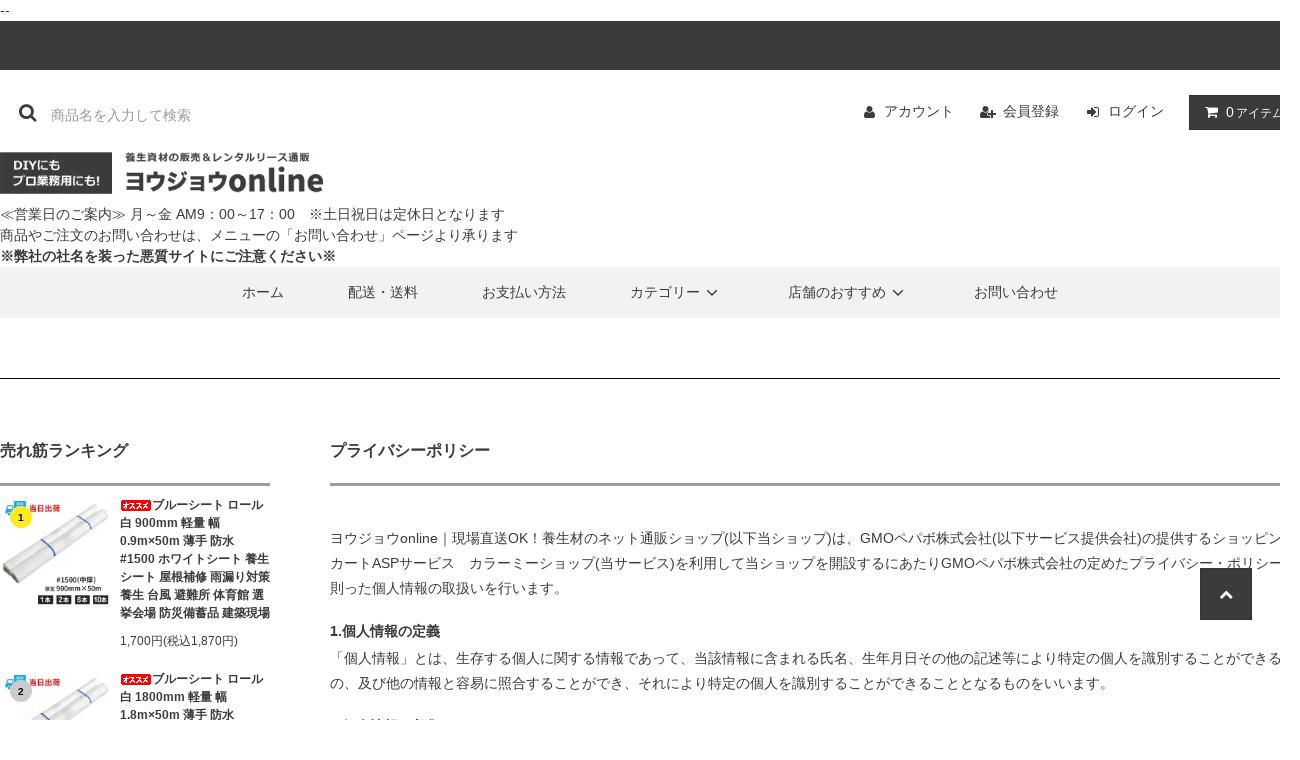

--- FILE ---
content_type: text/html; charset=EUC-JP
request_url: https://yojo-online.com/?mode=privacy
body_size: 10572
content:
<!DOCTYPE html PUBLIC "-//W3C//DTD XHTML 1.0 Transitional//EN" "http://www.w3.org/TR/xhtml1/DTD/xhtml1-transitional.dtd">
<html xmlns:og="http://ogp.me/ns#" xmlns:fb="http://www.facebook.com/2008/fbml" xmlns:mixi="http://mixi-platform.com/ns#" xmlns="http://www.w3.org/1999/xhtml" xml:lang="ja" lang="ja" dir="ltr">
<head>
<meta http-equiv="content-type" content="text/html; charset=euc-jp" />
<meta http-equiv="X-UA-Compatible" content="IE=edge,chrome=1" />
<title>プライバシーポリシー - ヨウジョウonline｜現場直送OK！養生材のネット通販ショップ</title>
<meta name="Keywords" content="プライバシーポリシー,養生材,床養生材,養生資材,養生シート,床養生ボード,壁養生材,階段養生材,枠養生材,柱養生材,仮設資材,透湿防水シート,仮設材,消耗品,表示テープ,安全テープ,養生テープ,現場備品,通販,ネット,エムエフ,MF,工具" />
<meta name="Description" content="現場を知り尽くした養生のプロがおすすめ【床養生・壁養生・階段養生・柱養生｜仮設材｜消耗品】現場直送OK！多彩な決済方法あり！Amazon Payも対応" />
<meta name="Author" content="" />
<meta name="Copyright" content="MF Logistics, All rights reserved." />
<meta http-equiv="content-style-type" content="text/css" />
<meta http-equiv="content-script-type" content="text/javascript" />
<link rel="stylesheet" href="https://yojo-online.com/css/framework/colormekit.css" type="text/css" />
<link rel="stylesheet" href="https://yojo-online.com/css/framework/colormekit-responsive.css" type="text/css" />
<link rel="stylesheet" href="https://img15.shop-pro.jp/PA01239/931/css/10/index.css?cmsp_timestamp=20260107164733" type="text/css" />

<link rel="alternate" type="application/rss+xml" title="rss" href="https://yojo-online.com/?mode=rss" />
<link rel="alternate" media="handheld" type="text/html" href="https://yojo-online.com/?mode=pvcy" />
<script type="text/javascript" src="//ajax.googleapis.com/ajax/libs/jquery/1.11.0/jquery.min.js" ></script>
<meta property="og:title" content="プライバシーポリシー - ヨウジョウonline｜現場直送OK！養生材のネット通販ショップ" />
<meta property="og:description" content="現場を知り尽くした養生のプロがおすすめ【床養生・壁養生・階段養生・柱養生｜仮設材｜消耗品】現場直送OK！多彩な決済方法あり！Amazon Payも対応" />
<meta property="og:url" content="https://yojo-online.com?mode=privacy" />
<meta property="og:site_name" content="ヨウジョウonline｜現場直送OK！養生材のネット通販ショップ" />
<script>
  var Colorme = {"page":"privacy","shop":{"account_id":"PA01239931","title":"\u30e8\u30a6\u30b8\u30e7\u30a6online\uff5c\u73fe\u5834\u76f4\u9001OK\uff01\u990a\u751f\u6750\u306e\u30cd\u30c3\u30c8\u901a\u8ca9\u30b7\u30e7\u30c3\u30d7"},"basket":{"total_price":0,"items":[]},"customer":{"id":null}};

  (function() {
    function insertScriptTags() {
      var scriptTagDetails = [];
      var entry = document.getElementsByTagName('script')[0];

      scriptTagDetails.forEach(function(tagDetail) {
        var script = document.createElement('script');

        script.type = 'text/javascript';
        script.src = tagDetail.src;
        script.async = true;

        if( tagDetail.integrity ) {
          script.integrity = tagDetail.integrity;
          script.setAttribute('crossorigin', 'anonymous');
        }

        entry.parentNode.insertBefore(script, entry);
      })
    }

    window.addEventListener('load', insertScriptTags, false);
  })();
</script>
<script async src="https://zen.one/analytics.js"></script>
</head>
<body>
<meta name="colorme-acc-payload" content="?st=1&pt=10003&ut=0&at=PA01239931&v=20260122154715&re=&cn=724c8149b5aa46a2ffca10c33c8d5bd8" width="1" height="1" alt="" /><script>!function(){"use strict";Array.prototype.slice.call(document.getElementsByTagName("script")).filter((function(t){return t.src&&t.src.match(new RegExp("dist/acc-track.js$"))})).forEach((function(t){return document.body.removeChild(t)})),function t(c){var r=arguments.length>1&&void 0!==arguments[1]?arguments[1]:0;if(!(r>=c.length)){var e=document.createElement("script");e.onerror=function(){return t(c,r+1)},e.src="https://"+c[r]+"/dist/acc-track.js?rev=3",document.body.appendChild(e)}}(["acclog001.shop-pro.jp","acclog002.shop-pro.jp"])}();</script>--<link rel="icon" href="https://img15.shop-pro.jp/PA01239/931/etc_base64/ZmF2aWNvbg.png?cmsp_timestamp=20250509171503" type="image/png">
<link rel="stylesheet" href="https://img.shop-pro.jp/tmpl_js/81/font-awesome/css/font-awesome.min.css">
<script src="https://img.shop-pro.jp/tmpl_js/81/smoothscroll.js"></script>
<script src="https://img.shop-pro.jp/tmpl_js/81/jquery.ah-placeholder.js"></script>
<script src="https://img.shop-pro.jp/tmpl_js/81/utility.index.js"></script>

<div id="wrapper" class="wrapper">
  <div class="promo__seciton">
    <div class="promo container">


                <!-- <p class="promo__text">ショップリード文</p>
     -->



    </div>
  </div>
  <div id="header" class="header__section container">
    <div class="clearfix">
      <form action="https://yojo-online.com/" method="GET" class="header-search">
        <input type="hidden" name="mode" value="srh" />
        <i class="fa fa-search fa-lg fa-fw"></i>
        <input type="text" name="keyword" placeholder="商品名を入力して検索" class="header-search__box" />
      </form>
      <ul class="header-tools fa-ul">
        <li class="header-tools__unit">
          <a href="https://yojo-online.com/?mode=myaccount"><i class="fa fa-user fa-li"></i>アカウント</a>
        </li>
                                            <li class="header-tools__unit">
                <a href="https://yojo-online.com/customer/signup/new"><i class="fa fa-user-plus fa-li"></i>会員登録</a>
              </li>
                        <li class="header-tools__unit">
              <a href="https://yojo-online.com/?mode=login&shop_back_url=https%3A%2F%2Fyojo-online.com%2F"><i class="fa fa-sign-in fa-li"></i>ログイン</a>
            </li>
                          <li class="header-tools__unit header-tools__unit-cart">
          <a href="https://yojo-online.com/cart/proxy/basket?shop_id=PA01239931&shop_domain=yojo-online.com" class="btn btn-primary header-tools__btn">
            <i class="fa fa-shopping-cart fa-li"></i>
            <span class="header-tools__count">0</span>アイテム
          </a>
        </li>
      </ul>
    </div>
              <h1 class="header__logo-img">
        <a href="https://yojo-online.com/"><img src="https://img15.shop-pro.jp/PA01239/931/PA01239931.jpg?cmsp_timestamp=20260121173605" alt="ヨウジョウonline｜現場直送OK！養生材のネット通販ショップ" /></a>
      </h1>
        ≪営業日のご案内≫ 月～金 AM9：00～17：00　※土日祝日は定休日となります<br>
	商品やご注文のお問い合わせは、メニューの「お問い合わせ」ページより承ります<br>
		<a href="https://www.rakuten.ne.jp/gold/yojoyasan/attention" target="_blank"><b><font colo="red">※弊社の社名を装った悪質サイトにご注意ください※</font></b></a>
    <ul class="header-gnavi">
      <li class="header-gnavi__unit">
        <a href="https://yojo-online.com/" class="header-gnavi__link">ホーム</a>
      </li>
      <li class="header-gnavi__unit">
        <a href="https://yojo-online.com/?mode=sk" class="header-gnavi__link">配送・送料</a>
      </li>	
      <li class="header-gnavi__unit">
        <a href="https://yojo-online.com/?mode=sk#payment" class="header-gnavi__link">お支払い方法</a>
      </li>			
                        <li class="header-gnavi__unit">
            <a href="javascript:void(0)" class="header-gnavi__link">カテゴリー<i class="fa fa-angle-down fa-lg fa-fw"></i></a>
            <ul class="mega-navi">
                      <li class="mega-navi__unit">
                <a href="https://yojo-online.com/?mode=cate&cbid=1517870&csid=0" class="mega-navi__link">
                  養生ボード
                </a>
              </li>
                                    <li class="mega-navi__unit">
                <a href="https://yojo-online.com/?mode=cate&cbid=1522932&csid=0" class="mega-navi__link">
                  階段養生材
                </a>
              </li>
                                    <li class="mega-navi__unit">
                <a href="https://yojo-online.com/?mode=cate&cbid=1522938&csid=0" class="mega-navi__link">
                  枠養生材 柱養生材
                </a>
              </li>
                                    <li class="mega-navi__unit">
                <a href="https://yojo-online.com/?mode=cate&cbid=1522939&csid=0" class="mega-navi__link">
                  住宅廻り養生材
                </a>
              </li>
                                    <li class="mega-navi__unit">
                <a href="https://yojo-online.com/?mode=cate&cbid=1522941&csid=0" class="mega-navi__link">
                  テープ
                </a>
              </li>
                                    <li class="mega-navi__unit">
                <a href="https://yojo-online.com/?mode=cate&cbid=1522942&csid=0" class="mega-navi__link">
                  安全商品
                </a>
              </li>
                                    <li class="mega-navi__unit">
                <a href="https://yojo-online.com/?mode=cate&cbid=1537073&csid=0" class="mega-navi__link">
                  壁養生材
                </a>
              </li>
                                    <li class="mega-navi__unit">
                <a href="https://yojo-online.com/?mode=cate&cbid=1644828&csid=0" class="mega-navi__link">
                  その他
                </a>
              </li>
                                    <li class="mega-navi__unit">
                <a href="https://yojo-online.com/?mode=cate&cbid=1667017&csid=0" class="mega-navi__link">
                  養生シート
                </a>
              </li>
                                    <li class="mega-navi__unit">
                <a href="https://yojo-online.com/?mode=cate&cbid=1667026&csid=0" class="mega-navi__link">
                  透湿シート・防水シート
                </a>
              </li>
                    </ul>
          </li>
                                      <li class="header-gnavi__unit">
            <a href="javascript:void(0)" class="header-gnavi__link">店舗のおすすめ<i class="fa fa-angle-down fa-lg fa-fw"></i></a>
            <ul class="mega-navi">
                      <li class="mega-navi__unit">
                <a href="https://yojo-online.com/?mode=grp&gid=2858480" class="mega-navi__link">
                  プラダン プラベニヤ
                </a>
              </li>
                                    <li class="mega-navi__unit">
                <a href="https://yojo-online.com/?mode=grp&gid=677916" class="mega-navi__link">
                  養生ボード 床養生材 中古品
                </a>
              </li>
                    </ul>
          </li>
                                      <li class="header-gnavi__unit">
        <a href="https://yojoonline.shop-pro.jp/customer/inquiries/new" class="header-gnavi__link">お問い合わせ</a>
      </li>
    </ul>
  </div>
    <div id="main" class="main__section main__section--privacy container">
            <div class="clearfix mar-b--60">
      <div id="sidebar" class="sidebar__section">
                              <div class="section__block menu__section">
              <h2 class="section__title-h2">売れ筋ランキング</h2>
              <ul class="menu-list menu-list--more-prd">
                                  <li class="product-list__unit product-list__unit--sidebar clearfix">
                    <div class="pull-left width--110">
                      <span class="rank-box rank-box--sidebar">
                        <span class="rank-number rank-number--sidebar txt--sm rank-number-color--1">1</span>
                      </span>
                      <a href="?pid=182268306" class="product-list__link">
                                                  <img src="https://img15.shop-pro.jp/PA01239/931/product/182268306_th.jpg?cmsp_timestamp=20240823091859" alt="<img class='new_mark_img1' src='https://img.shop-pro.jp/img/new/icons29.gif' style='border:none;display:inline;margin:0px;padding:0px;width:auto;' />ブルーシート ロール 白 900mm 軽量 幅 0.9m×50m 薄手 防水 #1500 ホワイトシート 養生シート 屋根補修 雨漏り対策 養生 台風 避難所 体育館 選挙会場 防災備蓄品 建築現場" class="product-list__image product-list__image--sm" />
                                              </a>
                    </div>
                    <div class="pull-right width--160">
                      <a href="?pid=182268306" class="product-list__name product-list__name--sidebar product-list__text txt--md">
                        <img class='new_mark_img1' src='https://img.shop-pro.jp/img/new/icons29.gif' style='border:none;display:inline;margin:0px;padding:0px;width:auto;' />ブルーシート ロール 白 900mm 軽量 幅 0.9m×50m 薄手 防水 #1500 ホワイトシート 養生シート 屋根補修 雨漏り対策 養生 台風 避難所 体育館 選挙会場 防災備蓄品 建築現場
                      </a>
                      <p class="product-list__prices product-list__prices--sidebar txt--md">
                                                                            <span class="product-list__price product-list__text">
                            1,700円(税込1,870円)
                          </span>
                                                                        </p>
                    </div>
                  </li>
                                  <li class="product-list__unit product-list__unit--sidebar clearfix">
                    <div class="pull-left width--110">
                      <span class="rank-box rank-box--sidebar">
                        <span class="rank-number rank-number--sidebar txt--sm rank-number-color--2">2</span>
                      </span>
                      <a href="?pid=182268354" class="product-list__link">
                                                  <img src="https://img15.shop-pro.jp/PA01239/931/product/182268354_th.jpg?cmsp_timestamp=20240823093816" alt="<img class='new_mark_img1' src='https://img.shop-pro.jp/img/new/icons29.gif' style='border:none;display:inline;margin:0px;padding:0px;width:auto;' />ブルーシート ロール 白 1800mm 軽量 幅 1.8m×50m 薄手 防水 #1500 ホワイトシート 養生シート 屋根補修 雨漏り対策 養生 台風 避難所 体育館 選挙会場 防災備蓄品 建築現場" class="product-list__image product-list__image--sm" />
                                              </a>
                    </div>
                    <div class="pull-right width--160">
                      <a href="?pid=182268354" class="product-list__name product-list__name--sidebar product-list__text txt--md">
                        <img class='new_mark_img1' src='https://img.shop-pro.jp/img/new/icons29.gif' style='border:none;display:inline;margin:0px;padding:0px;width:auto;' />ブルーシート ロール 白 1800mm 軽量 幅 1.8m×50m 薄手 防水 #1500 ホワイトシート 養生シート 屋根補修 雨漏り対策 養生 台風 避難所 体育館 選挙会場 防災備蓄品 建築現場
                      </a>
                      <p class="product-list__prices product-list__prices--sidebar txt--md">
                                                                            <span class="product-list__price product-list__text">
                            3,000円(税込3,300円)
                          </span>
                                                                        </p>
                    </div>
                  </li>
                                  <li class="product-list__unit product-list__unit--sidebar clearfix">
                    <div class="pull-left width--110">
                      <span class="rank-box rank-box--sidebar">
                        <span class="rank-number rank-number--sidebar txt--sm rank-number-color--3">3</span>
                      </span>
                      <a href="?pid=86808407" class="product-list__link">
                                                  <img src="https://img15.shop-pro.jp/PA01239/931/product/86808407_th.jpg?cmsp_timestamp=20250611144322" alt="プラダン 2.5mm厚 半透明 ナチュラル 900×1800mm 20枚 プラベニヤ ダンプラ&#174; 養生 梱包用" class="product-list__image product-list__image--sm" />
                                              </a>
                    </div>
                    <div class="pull-right width--160">
                      <a href="?pid=86808407" class="product-list__name product-list__name--sidebar product-list__text txt--md">
                        プラダン 2.5mm厚 半透明 ナチュラル 900×1800mm 20枚 プラベニヤ ダンプラ&#174; 養生 梱包用
                      </a>
                      <p class="product-list__prices product-list__prices--sidebar txt--md">
                                                  <span class="product-list__price-soldout product-list__text">
                            SOLD OUT
                          </span>
                                              </p>
                    </div>
                  </li>
                                  <li class="product-list__unit product-list__unit--sidebar clearfix">
                    <div class="pull-left width--110">
                      <span class="rank-box rank-box--sidebar">
                        <span class="rank-number rank-number--sidebar txt--sm rank-number-color--4">4</span>
                      </span>
                      <a href="?pid=145492719" class="product-list__link">
                                                  <img src="https://img15.shop-pro.jp/PA01239/931/product/145492719_th.jpg?cmsp_timestamp=20200629143730" alt="ベストボード(R) 2.0mm厚（30枚/セット）幅910mm×長さ1820mm 床養生材 床養生ボード" class="product-list__image product-list__image--sm" />
                                              </a>
                    </div>
                    <div class="pull-right width--160">
                      <a href="?pid=145492719" class="product-list__name product-list__name--sidebar product-list__text txt--md">
                        ベストボード(R) 2.0mm厚（30枚/セット）幅910mm×長さ1820mm 床養生材 床養生ボード
                      </a>
                      <p class="product-list__prices product-list__prices--sidebar txt--md">
                                                                            <span class="product-list__price product-list__text">
                            46,500円(税込51,150円)
                          </span>
                                                                        </p>
                    </div>
                  </li>
                                  <li class="product-list__unit product-list__unit--sidebar clearfix">
                    <div class="pull-left width--110">
                      <span class="rank-box rank-box--sidebar">
                        <span class="rank-number rank-number--sidebar txt--sm rank-number-color--5">5</span>
                      </span>
                      <a href="?pid=151991011" class="product-list__link">
                                                  <img src="https://img15.shop-pro.jp/PA01239/931/product/151991011_th.jpg?cmsp_timestamp=20200626154019" alt="メジャーボード(R)（20枚/セット）3.0厚×900×1800mm 床養生材 床養生ボード 床養生シート 四つ折り" class="product-list__image product-list__image--sm" />
                                              </a>
                    </div>
                    <div class="pull-right width--160">
                      <a href="?pid=151991011" class="product-list__name product-list__name--sidebar product-list__text txt--md">
                        メジャーボード(R)（20枚/セット）3.0厚×900×1800mm 床養生材 床養生ボード 床養生シート 四つ折り
                      </a>
                      <p class="product-list__prices product-list__prices--sidebar txt--md">
                                                                            <span class="product-list__price product-list__text">
                            13,700円(税込15,070円)
                          </span>
                                                                        </p>
                    </div>
                  </li>
                                  <li class="product-list__unit product-list__unit--sidebar clearfix hide">
                    <div class="pull-left width--110">
                      <span class="rank-box rank-box--sidebar">
                        <span class="rank-number rank-number--sidebar txt--sm rank-number-color--6">6</span>
                      </span>
                      <a href="?pid=59087915" class="product-list__link">
                                                  <img src="https://img15.shop-pro.jp/PA01239/931/product/59087915_th.jpg?cmsp_timestamp=20240411104452" alt="a1 クリアファイル 10枚入 図面ケース 新聞 ポスターファイル 絵画 作品 カレンダー 推し活 透明 860×700mm×厚0.15mm サイズ クリアホルダー クリアケース ファイルケース" class="product-list__image product-list__image--sm" />
                                              </a>
                    </div>
                    <div class="pull-right width--160">
                      <a href="?pid=59087915" class="product-list__name product-list__name--sidebar product-list__text txt--md">
                        a1 クリアファイル 10枚入 図面ケース 新聞 ポスターファイル 絵画 作品 カレンダー 推し活 透明 860×700mm×厚0.15mm サイズ クリアホルダー クリアケース ファイルケース
                      </a>
                      <p class="product-list__prices product-list__prices--sidebar txt--md">
                                                                            <span class="product-list__price product-list__text">
                            8,300円(税込9,130円)
                          </span>
                                                                        </p>
                    </div>
                  </li>
                                  <li class="product-list__unit product-list__unit--sidebar clearfix hide">
                    <div class="pull-left width--110">
                      <span class="rank-box rank-box--sidebar">
                        <span class="rank-number rank-number--sidebar txt--sm rank-number-color--7">7</span>
                      </span>
                      <a href="?pid=70278039" class="product-list__link">
                                                  <img src="https://img15.shop-pro.jp/PA01239/931/product/70278039_th.jpg?cmsp_timestamp=20230615151903" alt="フラットボード 厚み2.0mm（25枚/セット）幅700mm×長さ1700mm 床養生材 床養生ボード 廊下幅対応養生材 二つ折り" class="product-list__image product-list__image--sm" />
                                              </a>
                    </div>
                    <div class="pull-right width--160">
                      <a href="?pid=70278039" class="product-list__name product-list__name--sidebar product-list__text txt--md">
                        フラットボード 厚み2.0mm（25枚/セット）幅700mm×長さ1700mm 床養生材 床養生ボード 廊下幅対応養生材 二つ折り
                      </a>
                      <p class="product-list__prices product-list__prices--sidebar txt--md">
                                                                            <span class="product-list__price product-list__text">
                            11,000円(税込12,100円)
                          </span>
                                                                        </p>
                    </div>
                  </li>
                              </ul>
                              <div class="more-prd txt--r">
                  <span>もっと見る</span>
                </div>
                          </div>
                          
                              <div class="section__block menu__section">
              <h2 class="section__title-h2">カテゴリーから探す</h2>
              <ul class="menu-list category-list">
                          <li class="menu-list__unit category-list__unit">
                  <a href="https://yojo-online.com/?mode=cate&cbid=1517870&csid=0" class="menu-list__link">
                    <span class="menu-list__text">養生ボード</span>
                    <span class="menu-list__icon">
                      <i class="fa fa-angle-right"></i>
                    </span>
                  </a>
                </li>
                                            <li class="menu-list__unit category-list__unit">
                  <a href="https://yojo-online.com/?mode=cate&cbid=1522932&csid=0" class="menu-list__link">
                    <span class="menu-list__text">階段養生材</span>
                    <span class="menu-list__icon">
                      <i class="fa fa-angle-right"></i>
                    </span>
                  </a>
                </li>
                                            <li class="menu-list__unit category-list__unit">
                  <a href="https://yojo-online.com/?mode=cate&cbid=1522938&csid=0" class="menu-list__link">
                    <span class="menu-list__text">枠養生材 柱養生材</span>
                    <span class="menu-list__icon">
                      <i class="fa fa-angle-right"></i>
                    </span>
                  </a>
                </li>
                                            <li class="menu-list__unit category-list__unit">
                  <a href="https://yojo-online.com/?mode=cate&cbid=1522939&csid=0" class="menu-list__link">
                    <span class="menu-list__text">住宅廻り養生材</span>
                    <span class="menu-list__icon">
                      <i class="fa fa-angle-right"></i>
                    </span>
                  </a>
                </li>
                                            <li class="menu-list__unit category-list__unit">
                  <a href="https://yojo-online.com/?mode=cate&cbid=1522941&csid=0" class="menu-list__link">
                    <span class="menu-list__text">テープ</span>
                    <span class="menu-list__icon">
                      <i class="fa fa-angle-right"></i>
                    </span>
                  </a>
                </li>
                                            <li class="menu-list__unit category-list__unit">
                  <a href="https://yojo-online.com/?mode=cate&cbid=1522942&csid=0" class="menu-list__link">
                    <span class="menu-list__text">安全商品</span>
                    <span class="menu-list__icon">
                      <i class="fa fa-angle-right"></i>
                    </span>
                  </a>
                </li>
                                            <li class="menu-list__unit category-list__unit">
                  <a href="https://yojo-online.com/?mode=cate&cbid=1537073&csid=0" class="menu-list__link">
                    <span class="menu-list__text">壁養生材</span>
                    <span class="menu-list__icon">
                      <i class="fa fa-angle-right"></i>
                    </span>
                  </a>
                </li>
                                            <li class="menu-list__unit category-list__unit">
                  <a href="https://yojo-online.com/?mode=cate&cbid=1644828&csid=0" class="menu-list__link">
                    <span class="menu-list__text">その他</span>
                    <span class="menu-list__icon">
                      <i class="fa fa-angle-right"></i>
                    </span>
                  </a>
                </li>
                                            <li class="menu-list__unit category-list__unit">
                  <a href="https://yojo-online.com/?mode=cate&cbid=1667017&csid=0" class="menu-list__link">
                    <span class="menu-list__text">養生シート</span>
                    <span class="menu-list__icon">
                      <i class="fa fa-angle-right"></i>
                    </span>
                  </a>
                </li>
                                            <li class="menu-list__unit category-list__unit">
                  <a href="https://yojo-online.com/?mode=cate&cbid=1667026&csid=0" class="menu-list__link">
                    <span class="menu-list__text">透湿シート・防水シート</span>
                    <span class="menu-list__icon">
                      <i class="fa fa-angle-right"></i>
                    </span>
                  </a>
                </li>
                        </ul>
            </div>
                          
        
                              <div class="section__block menu__section">
              <h2 class="section__title-h2">店舗のおすすめを見る</h2>
              <ul class="menu-list">
                          <li class="menu-list__unit">
                  <a href="https://yojo-online.com/?mode=grp&gid=2858480" class="menu-list__link">
                    <span class="menu-list__text">プラダン プラベニヤ</span>
                    <span class="menu-list__icon">
                      <i class="fa fa-angle-right"></i>
                    </span>
                  </a>
                </li>
                                            <li class="menu-list__unit">
                  <a href="https://yojo-online.com/?mode=grp&gid=677916" class="menu-list__link">
                    <span class="menu-list__text">養生ボード 床養生材 中古品</span>
                    <span class="menu-list__icon">
                      <i class="fa fa-angle-right"></i>
                    </span>
                  </a>
                </li>
                        </ul>
            </div>
                          
                          
            <h2 class="section__title-h2">営業日カレンダー</h2>
            <div class="cal txt--md">
              <div class="cal__table">
                <table class="tbl_calendar">
    <caption>2026年1月</caption>
    <tr>
        <th class="sun">日</th>
        <th>月</th>
        <th>火</th>
        <th>水</th>
        <th>木</th>
        <th>金</th>
        <th class="sat">土</th>
    </tr>
    <tr>
<td></td>
<td></td>
<td></td>
<td></td>
<td class="thu holiday" style="background-color: #ffffff; color: #ff0000;">1</td>
<td class="fri" style="background-color: #ffffff; color: #ff0000;">2</td>
<td class="sat" style="background-color: #ffffff; color: #ff0000;">3</td>
</tr>
<tr>
<td class="sun" style="background-color: #ffffff; color: #ff0000;">4</td>
<td class="mon">5</td>
<td class="tue">6</td>
<td class="wed">7</td>
<td class="thu">8</td>
<td class="fri">9</td>
<td class="sat" style="background-color: #ffffff; color: #ff0000;">10</td>
</tr>
<tr>
<td class="sun" style="background-color: #ffffff; color: #ff0000;">11</td>
<td class="mon holiday" style="background-color: #ffffff; color: #ff0000;">12</td>
<td class="tue">13</td>
<td class="wed">14</td>
<td class="thu">15</td>
<td class="fri">16</td>
<td class="sat" style="background-color: #ffffff; color: #ff0000;">17</td>
</tr>
<tr>
<td class="sun" style="background-color: #ffffff; color: #ff0000;">18</td>
<td class="mon">19</td>
<td class="tue">20</td>
<td class="wed">21</td>
<td class="thu">22</td>
<td class="fri">23</td>
<td class="sat" style="background-color: #ffffff; color: #ff0000;">24</td>
</tr>
<tr>
<td class="sun" style="background-color: #ffffff; color: #ff0000;">25</td>
<td class="mon">26</td>
<td class="tue">27</td>
<td class="wed">28</td>
<td class="thu">29</td>
<td class="fri">30</td>
<td class="sat" style="background-color: #ffffff; color: #ff0000;">31</td>
</tr>
</table><table class="tbl_calendar">
    <caption>2026年2月</caption>
    <tr>
        <th class="sun">日</th>
        <th>月</th>
        <th>火</th>
        <th>水</th>
        <th>木</th>
        <th>金</th>
        <th class="sat">土</th>
    </tr>
    <tr>
<td class="sun" style="background-color: #ffffff; color: #ff0000;">1</td>
<td class="mon">2</td>
<td class="tue">3</td>
<td class="wed">4</td>
<td class="thu">5</td>
<td class="fri">6</td>
<td class="sat" style="background-color: #ffffff; color: #ff0000;">7</td>
</tr>
<tr>
<td class="sun" style="background-color: #ffffff; color: #ff0000;">8</td>
<td class="mon">9</td>
<td class="tue">10</td>
<td class="wed holiday" style="background-color: #ffffff; color: #ff0000;">11</td>
<td class="thu">12</td>
<td class="fri">13</td>
<td class="sat" style="background-color: #ffffff; color: #ff0000;">14</td>
</tr>
<tr>
<td class="sun" style="background-color: #ffffff; color: #ff0000;">15</td>
<td class="mon">16</td>
<td class="tue">17</td>
<td class="wed">18</td>
<td class="thu">19</td>
<td class="fri">20</td>
<td class="sat" style="background-color: #ffffff; color: #ff0000;">21</td>
</tr>
<tr>
<td class="sun" style="background-color: #ffffff; color: #ff0000;">22</td>
<td class="mon holiday" style="background-color: #ffffff; color: #ff0000;">23</td>
<td class="tue">24</td>
<td class="wed">25</td>
<td class="thu">26</td>
<td class="fri">27</td>
<td class="sat" style="background-color: #ffffff; color: #ff0000;">28</td>
</tr>
</table>
              </div>
                              <div class="cal__memo">
                  （営業日）月～金 AM9：00～17：00<br>
<font color="red">（赤文字）定休日となります</font>
                </div>
                          </div>
          
                          
          <div class="section__block menu__section">
            <h2 class="section__title-h2">スマホで見る</h2>
            <div class="qrcode">
              <img src="https://img15.shop-pro.jp/PA01239/931/qrcode.jpg?cmsp_timestamp=20260121173605" />
            </div>
          </div>
          
              </div>
      <div id="contents" class="contents__section">
        <div class="section__block shop-info__section">
  <h2 class="section__title-h2">プライバシーポリシー</h2>
  <p class="shop-info__lead">
    ヨウジョウonline｜現場直送OK！養生材のネット通販ショップ(以下当ショップ)は、<a href="https://pepabo.com/" target="_blank">GMOペパボ株式会社</a>(以下サービス提供会社)の提供するショッピングカートASPサービス　<a href="https://shop-pro.jp" target="_blank">カラーミーショップ</a>(当サービス)を利用して当ショップを開設するにあたりGMOペパボ株式会社の定めた<a href="https://pepabo.com/company/privacy/" target="_blank">プライバシー・ポリシー</a>に則った個人情報の取扱いを行います。
  </p>
  <dl class="shop-info-list">
          <dt class="shop-info-list__title">
        1.個人情報の定義
      </dt>
      <dd class="shop-info-list__note">
        「個人情報」とは、生存する個人に関する情報であって、当該情報に含まれる氏名、生年月日その他の記述等により特定の個人を識別することができるもの、及び他の情報と容易に照合することができ、それにより特定の個人を識別することができることとなるものをいいます。
      </dd>
          <dt class="shop-info-list__title">
        2.個人情報の収集
      </dt>
      <dd class="shop-info-list__note">
        当ショップでは商品のご購入、お問合せをされた際にお客様の個人情報を収集することがございます。<br />
収集するにあたっては利用目的を明記の上、適法かつ公正な手段によります。<br />
<br />
当ショップで収集する個人情報は以下の通りです。<br />
<br />
a)お名前、フリガナ<br />
b)ご住所<br />
c)お電話番号<br />
d)メールアドレス<br />
e)パスワード<br />
f)配送先情報<br />
g)当ショップとのお取引履歴及びその内容<br />
h)上記を組み合わせることで特定の個人が識別できる情報<br />
＃ショップで使用する項目すべてをご記入ください
      </dd>
          <dt class="shop-info-list__title">
        3.個人情報の利用
      </dt>
      <dd class="shop-info-list__note">
        当ショップではお客様からお預かりした個人情報の利用目的は以下の通りです。<br />
<br />
a)ご注文の確認、照会<br />
b)商品発送の確認、照会<br />
c)お問合せの返信時<br />
<br />
当ショップでは、下記の場合を除いてはお客様の断りなく第三者に個人情報を開示・提供することはいたしません。<br />
<br />
a)法令に基づく場合、及び国の機関若しくは地方公共団体又はその委託を受けた者が法令の定める事務を遂行することに対して協力する必要がある場合<br />
b)人の生命、身体又は財産の保護のために必要がある場合であって、本人の同意を得ることが困難である場合<br />
c)当ショップを運営する会社の関連会社で個人データを交換する場合<br />
<br />
＃ショップ様のご利用にあわせて、詳しく具体的にご記入ください<br />
＃なお、個人情報の販売は禁止させていただきます。
      </dd>
          <dt class="shop-info-list__title">
        4.個人情報の安全管理
      </dt>
      <dd class="shop-info-list__note">
        お客様よりお預かりした個人情報の安全管理はサービス提供会社によって合理的、組織的、物理的、人的、技術的施策を講じるとともに、当ショップでは関連法令に準じた適切な取扱いを行うことで個人データへの不正な侵入、個人情報の紛失、改ざん、漏えい等の危険防止に努めます。
      </dd>
          <dt class="shop-info-list__title">
        5.個人情報の訂正、削除
      </dt>
      <dd class="shop-info-list__note">
        お客様からお預かりした個人情報の訂正・削除は下記の問合せ先よりお知らせ下さい。<br />
また、ユーザー登録された場合、当サイトのメニュー「マイアカウント」より個人情報の訂正が出来ます。
      </dd>
          <dt class="shop-info-list__title">
        6.cookie(クッキー)の使用について
      </dt>
      <dd class="shop-info-list__note">
        当社は、お客様によりよいサービスを提供するため、cookie （クッキー）を使用することがありますが、これにより個人を特定できる情報の収集を行えるものではなく、お客様のプライバシーを侵害することはございません。<br />
また、cookie （クッキー）の受け入れを希望されない場合は、ブラウザの設定で変更することができます。<br />
※cookie （クッキー）とは、サーバーコンピュータからお客様のブラウザに送信され、お客様が使用しているコンピュータのハードディスクに蓄積される情報です。
      </dd>
          <dt class="shop-info-list__title">
        7.SSLの使用について
      </dt>
      <dd class="shop-info-list__note">
        個人情報の入力時には、セキュリティ確保のため、これらの情報が傍受、妨害または改ざんされることを防ぐ目的でSSL（Secure Sockets Layer）技術を使用しております。<br />
※ SSLは情報を暗号化することで、盗聴防止やデータの改ざん防止送受信する機能のことです。SSLを利用する事でより安全に情報を送信する事が可能となります。
      </dd>
          <dt class="shop-info-list__title">
        8.お問合せ先
      </dt>
      <dd class="shop-info-list__note">
        shop@mf-b.co.jp
      </dd>
          <dt class="shop-info-list__title">
        9.プライバシーポリシーの変更
      </dt>
      <dd class="shop-info-list__note">
        当ショップでは、収集する個人情報の変更、利用目的の変更、またはその他プライバシーポリシーの変更を行う際は、当ページへの変更をもって公表とさせていただきます。
      </dd>
      </dl>
</div>      </div>
    </div>
    <div class="section__block history__section">
          </div>
  </div>

	<style type="text/css">
.cal-left {
    display: table-cell;
    width: 380px;
}

.cal-center {
    display: table-cell;
    width: 380px;
}
.cal-right {
    display: table-cell;
    width: 380px;
}
.calbase_rakuten th  {
    text-align: center;
    }
th.caltitle_rakuten       {
    font-size: 85%;
    padding: 10px 0px 0px 0px;
    }
table.calframe_rakuten    {
    border-collapse: collapse;
    margin: 10px 10px 0px 10px;
    table-layout: fixed;
    width: 141px;
    }
table.calframe_rakuten th {
    text-align: center;
    padding: 0px 0px 3px 0px;
    }
table.calframe_rakuten td {
    border:1px solid #e1e1e1;
    background-color: #FFFFFF;
    width:50px;
    height:50px;
    text-align: center;
    }
td.event1day_rakuten      {
    /*background-color: #FFC6C6 !important;*/
    }
font.event1day_rakuten    {
    color: #FFC6C6;
    }
td.event2day_rakuten      {
    background-color: #B5DAFF !important;
    }
font.event2day_rakuten    {
    color: #B5DAFF;
    }
td.event3day_rakuten      {
    background-color: #FEDE93 !important;
    }
font.event3day_rakuten    {
    color: #FEDE93;
    }
table.event_rakuten       {
    text-align: left;
    word-break: break-all;
    margin: 7px 10px 7px 10px;
    border-collapse: collapse;
    line-height:120%;
    table-layout: fixed;
    width: 141px;
    }
table.event_rakuten td   {
    padding: 0px 0px 0px 0px;
    }
table.text_rakuten       {
    text-align: left;
    word-break: break-all;
    margin: 0px 10px 10px 10px;
    border-collapse: collapse;
    line-height:120%;
    table-layout: fixed;
    width: 141px;
    }
</style>

<center>
<h2><img src="https://img15.shop-pro.jp/PA01239/931/etc/foot-2.jpg" width="1300px"></h2>

    <div class="cal-main calbase_rakuten">

            <div class="cal-center">
            <img src="https://www.rakuten.ne.jp/gold/monoriche/img/calendar_2026_1.jpg" width="100%">

                <table class="calframe_rakuten">
                <tr class="weektitle_rakuten">
                    <td style="color:#c26671;border-top:none;border-left:none;border-right:none;">sun</td>
                    <td style="color:#000000;border-top:none;border-left:none;border-right:none;">mon</td>
                    <td style="color:#000000;border-top:none;border-left:none;border-right:none;">tue</td>
                    <td style="color:#000000;border-top:none;border-left:none;border-right:none;">wed</td>
                    <td style="color:#000000;border-top:none;border-left:none;border-right:none;">thu</td>
                    <td style="color:#000000;border-top:none;border-left:none;border-right:none;">fri</td>
                    <td style="color:#88a4a7;border-top:none;border-left:none;border-right:none;">sut</td>
                </tr>
                <tr>
                    <td style="color:#CECECE;">28</td>
                    <td style="color:#CECECE;">29</td>
                    <td style="color:#CECECE;">30</td>
                    <td style="color:#CECECE;">31</td>
                    <td style="color:#BF0000;" class="event1day_rakuten">1</td>
                    <td style="color:#BF0000;" class="event1day_rakuten">2</td>
                    <td style="color:#BF0000;" class="event1day_rakuten">3</td>
                </tr>
                <tr>
                    <td style="color:#BF0000;" class="event1day_rakuten">4</td>
                    <td style="color:#000000;">5</td>
                    <td style="color:#000000;">6</td>
                    <td style="color:#000000;">7</td>
                    <td style="color:#000000;">8</td>
                    <td style="color:#000000;">9</td>
                    <td style="color:#1D54A7;" class="event1day_rakuten">10</td>
                </tr>
                <tr>
                    <td style="color:#BF0000;" class="event1day_rakuten">11</td>
                    <td style="color:#BF0000;" class="event1day_rakuten">12</td>
                    <td style="color:#000000;">13</td>
                    <td style="color:#000000;">14</td>
                    <td style="color:#000000;">15</td>
                    <td style="color:#000000;">16</td>
                    <td style="color:#1D54A7;" class="event1day_rakuten">17</td>
                </tr>
                <tr>
                    <td style="color:#BF0000;" class="event1day_rakuten">18</td>
                    <td style="color:#000000;">19</td>
                    <td style="color:#000000;">20</td>
                    <td style="color:#000000;">21</td>
                    <td style="color:#000000;">22</td>
                    <td style="color:#000000;">23</td>
                    <td style="color:#1D54A7;" class="event1day_rakuten">24</td>
                </tr>
                <tr>
                    <td style="color:#BF0000;" class="event1day_rakuten">25</td>
                    <td style="color:#000000;">26</td>
                    <td style="color:#000000;">27</td>
                    <td style="color:#000000;">28</td>
                    <td style="color:#000000;">29</td>
                    <td style="color:#000000;">30</td>
                    <td style="color:#1D54A7;" class="event1day_rakuten">31</td>
                </tr>
                
              
                </table>
            </div>

            <div class="cal-right">
            <img src="https://www.rakuten.ne.jp/gold/monoriche/img/calendar_2026_2.jpg" width="100%">

                <table class="calframe_rakuten">
                <tr class="weektitle_rakuten">
                    <td style="color:#c26671;border-top:none;border-left:none;border-right:none;">sun</td>
                    <td style="color:#000000;border-top:none;border-left:none;border-right:none;">mon</td>
                    <td style="color:#000000;border-top:none;border-left:none;border-right:none;">tue</td>
                    <td style="color:#000000;border-top:none;border-left:none;border-right:none;">wed</td>
                    <td style="color:#000000;border-top:none;border-left:none;border-right:none;">thu</td>
                    <td style="color:#000000;border-top:none;border-left:none;border-right:none;">fri</td>
                    <td style="color:#88a4a7;border-top:none;border-left:none;border-right:none;">sut</td>
                </tr>
                <tr>
                    <td style="color:#BF0000;" class="event1day_rakuten">1</td>
                    <td style="color:#000000;">2</td>
                    <td style="color:#000000;">3</td>
                    <td style="color:#000000;">4</td>
                    <td style="color:#000000;">5</td>
                    <td style="color:#000000;">6</td>
                    <td style="color:#1D54A7;" class="event1day_rakuten">7</td>
                </tr>
                <tr>
                    <td style="color:#BF0000;" class="event1day_rakuten">8</td>
                    <td style="color:#000000;">9</td>
                    <td style="color:#000000;">10</td>
                    <td style="color:#BF0000;" class="event1day_rakuten">11</td>
                    <td style="color:#000000;">12</td>
                    <td style="color:#000000;">13</td>
                    <td style="color:#1D54A7;" class="event1day_rakuten">14</td>
                </tr>
                <tr>
                    <td style="color:#BF0000;" class="event1day_rakuten">15</td>
                    <td style="color:#000000;">16</td>
                    <td style="color:#000000;">17</td>
                    <td style="color:#000000;">18</td>
                    <td style="color:#000000;">19</td>
                    <td style="color:#000000;">20</td>
                    <td style="color:#1D54A7;" class="event1day_rakuten">21</td>
                </tr>
                <tr>
                    <td style="color:#BF0000;" class="event1day_rakuten">22</td>
                    <td style="color:#000000;">23</td>
                    <td style="color:#000000;">24</td>
                    <td style="color:#000000;">25</td>
                    <td style="color:#000000;">26</td>
                    <td style="color:#000000;">27</td>
                    <td style="color:#1D54A7;" class="event1day_rakuten">28</td>
                </tr>
                <tr>
                    <td style="color:#CECECE;">1</td>
                    <td style="color:#CECECE;">2</td>
                    <td style="color:#CECECE;">3</td>
                    <td style="color:#CECECE;">4</td>
                    <td style="color:#CECECE;">5</td>
                    <td style="color:#CECECE;">6</td>
                    <td style="color:#CECECE;">7</td>
                </tr>

                
                </table>
            </div>

			<div class="cal-right">
            <img src="https://www.rakuten.ne.jp/gold/monoriche/img/calendar_2026_3.jpg" width="100%">

                <table class="calframe_rakuten">
                <tr class="weektitle_rakuten">
                    <td style="color:#c26671;border-top:none;border-left:none;border-right:none;">sun</td>
                    <td style="color:#000000;border-top:none;border-left:none;border-right:none;">mon</td>
                    <td style="color:#000000;border-top:none;border-left:none;border-right:none;">tue</td>
                    <td style="color:#000000;border-top:none;border-left:none;border-right:none;">wed</td>
                    <td style="color:#000000;border-top:none;border-left:none;border-right:none;">thu</td>
                    <td style="color:#000000;border-top:none;border-left:none;border-right:none;">fri</td>
                    <td style="color:#88a4a7;border-top:none;border-left:none;border-right:none;">sut</td>
                </tr>
                <tr>
                    <td style="color:#000000;">1</td>
                    <td style="color:#000000;">2</td>
                    <td style="color:#000000;">3</td>
                    <td style="color:#000000;">4</td>
                    <td style="color:#000000;">5</td>
                    <td style="color:#000000;">6</td>
                    <td style="color:#1D54A7;" class="event1day_rakuten">7</td>
                </tr>
                <tr>
                    <td style="color:#BF0000;" class="event1day_rakuten">8</td>
                    <td style="color:#000000;">9</td>
                    <td style="color:#000000;">10</td>
                    <td style="color:#000000;">11</td>
                    <td style="color:#000000;">12</td>
                    <td style="color:#000000;">13</td>
                    <td style="color:#1D54A7;" class="event1day_rakuten">14</td>
                </tr>
                <tr>
                    <td style="color:#BF0000;" class="event1day_rakuten">15</td>
                    <td style="color:#000000;">16</td>
                    <td style="color:#000000;">17</td>
                    <td style="color:#000000;">18</td>
                    <td style="color:#000000;">19</td>
                    <td style="color:#BF0000;" class="event1day_rakuten">20</td>
                    <td style="color:#1D54A7;" class="event1day_rakuten">21</td>
                </tr>
                <tr>
                    <td style="color:#BF0000;">22</td>
                    <td style="color:#BF0000;">23</td>
                    <td style="color:#000000;">24</td>
                    <td style="color:#000000;">25</td>
                    <td style="color:#000000;">26</td>
                    <td style="color:#000000;">27</td>
                    <td style="color:#1D54A7;">28</td>
                </tr>
                  <tr>
                    <td style="color:#BF0000;">29</td>
                    <td style="color:#BF0000;">30</td>
                    <td style="color:#000000;">31</td>
                    <td style="color:#CECECE;">1</td>
                    <td style="color:#CECECE;">2</td>
                    <td style="color:#CECECE;">3</td>
                    <td style="color:#CECECE;">4</td>
                </tr>
				
                </table>
            </div>
            
        </div>
	
	<br><br><br>
	
	<table width="1000">
	<tr>
	<td width="33%" align="center">
	<div style="padding:20px;background:#f2f2f2;"><a href="https://yojo-online.com/?mode=sk"><b>＞＞配送・送料について</b></a></div>
	</td>
	<td width="33%" align="center">
	<div style="padding:20px;background:#f2f2f2;"><a href="https://yojo-online.com/?mode=sk#payment"><b>＞＞支払い方法について</b></a></div>
	</td>
	
	<td width="33%" align="center">
	<div style="padding:20px;background:#f2f2f2;"><a href="https://yojo-online.com/?mode=sk#cancel"><b>＞＞返品について</b></a></div>
	</td>
	</tr>
	
	</table>

	<br><br><br>
	
	</center>
	
   
    <div class="footer__navi row">
            <div class="col col-lg-3">
        
        <ul class="sns-list">
                                                  <!-- <li class="sns-list__unit">
            <a href="">
              <span class="fa-stack fa-md">
                <i class="fa fa-circle fa-stack-2x"></i>
                <i class="fa fa-pinterest-p fa-stack-1x fa-inverse"></i>
              </span>
            </a>
          </li> -->
          </ul>
          
        

      </div>
      <ul class="col col-lg-2 footer-navi__col">
        <li><a href="https://yojo-online.com/" class="footer_nav_list_link">ホーム</a></li>
        <li><a href="https://yojo-online.com/?mode=sk#payment" class="footer_nav_list_link">支払い方法について</a></li>
        <li><a href="https://yojo-online.com/?mode=sk" class="footer_nav_list_link">配送・送料について</a></li>
        <li><a href="https://yojo-online.com/?mode=sk#cancel" class="footer_nav_list_link">返品について</a></li>
        <li><a href="https://yojo-online.com/?mode=sk#info" class="footer_nav_list_link">特定商取引法に基づく表記</a></li>
        <li><a href="https://yojo-online.com/?mode=privacy" class="footer_nav_list_link">プライバシーポリシー</a></li>
                        <li><a href="https://yojo-online.com/?mode=rss" class="footer_nav_list_link">RSS</a>&nbsp;/&nbsp;<a href="https://yojo-online.com/?mode=atom" class="footer_nav_list_link">ATOM</a></li>
      </ul>
      <ul class="col col-lg-2 footer-navi__col">
        <li><a href="https://yojo-online.com/?mode=myaccount" class="footer_nav_list_link">マイアカウント</a></li>
                                            <li><a href="https://yojo-online.com/customer/signup/new" class="footer_nav_list_link">会員登録</a></li>
                        <li><a href="https://yojo-online.com/?mode=login&shop_back_url=https%3A%2F%2Fyojo-online.com%2F" class="footer_nav_list_link">ログイン</a></li>
                          <li><a href="https://yojo-online.com/cart/proxy/basket?shop_id=PA01239931&shop_domain=yojo-online.com" class="footer_nav_list_link">カートを見る</a></li>
        <li><a href="https://yojoonline.shop-pro.jp/customer/inquiries/new" class="footer_nav_list_link">お問い合わせ</a></li>
      </ul>
      <div class="col col-lg-12 mar-t--20">
        <a href="#wrapper" class="btn btn-primary pagetop__btn">
          <i class="fa fa-chevron-up"></i>
        </a>
      </div>
    </div>
  </div>

<center>
  <div id="copyright" class="copyright__section container">
    <address class="copyright">
      &copy; MF Logistics, All rights reserved.

    </address>
    <span class="copyright__powered">
      <a href="https://shop-pro.jp?ref=shelf-free" target="_blank">Powered by<img src="https://img.shop-pro.jp/tmpl_img/81/powered.png" alt="カラーミーショップ" class="copyright__img" /></a>
    </span>
  </div>
</center>

</div><script type="text/javascript" src="https://yojo-online.com/js/cart.js" ></script>
<script type="text/javascript" src="https://yojo-online.com/js/async_cart_in.js" ></script>
<script type="text/javascript" src="https://yojo-online.com/js/product_stock.js" ></script>
<script type="text/javascript" src="https://yojo-online.com/js/js.cookie.js" ></script>
<script type="text/javascript" src="https://yojo-online.com/js/favorite_button.js" ></script>
</body></html>